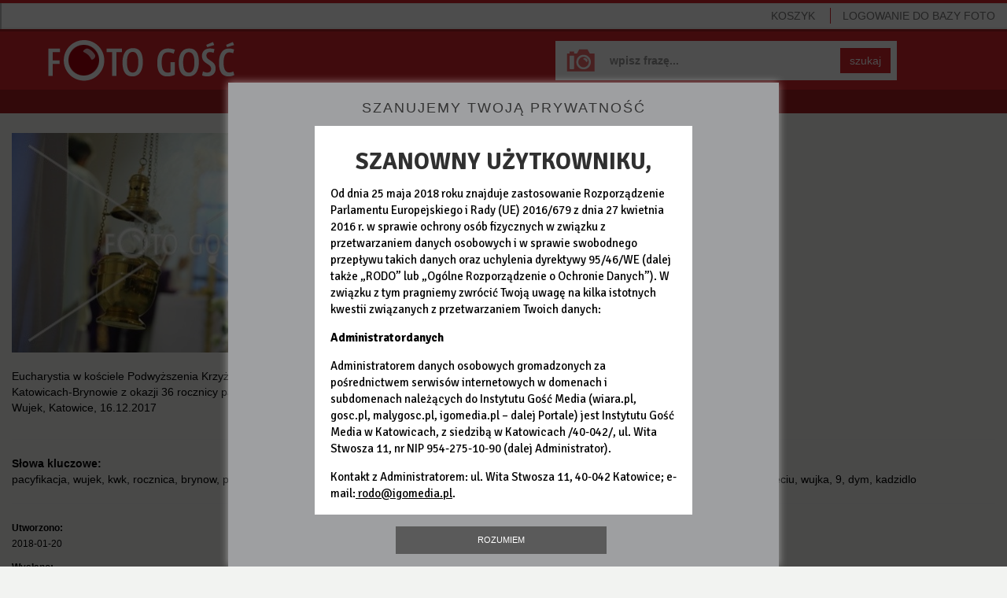

--- FILE ---
content_type: text/html; charset=utf-8
request_url: https://foto.gosc.pl/zdjecia/373578.pacyfikacja-wujek-kwk-rocznica-brynow-podwyzszenia-krzyza
body_size: 5159
content:
<!DOCTYPE html>
<!--[if lt IE 7]>      <html class="no-js lt-ie9 lt-ie8 lt-ie7"> <![endif]-->
<!--[if IE 7]>         <html class="no-js lt-ie9 lt-ie8"> <![endif]-->
<!--[if IE 8]>         <html class="no-js lt-ie9"> <![endif]-->
<!--[if gt IE 8]><!--> <html class="no-js"> <!--<![endif]-->






<head>
	<meta charset="utf-8">
	<meta http-equiv="X-UA-Compatible" content="IE=edge,chrome=1">
	<title>Eucharystia w kościele Podwyższenia Krzyża Świętego w Katowicach-Brynowie z okazji 36 rocznicy pacyfikacji KWK Wujek, Katowice, 16.12.2017</title>
	

	
	<meta name="Description" content="Agencja fotograficzna Foto Gość" />

	<meta name="viewport" content="width=device-width">
	<meta property="og:site_name" content="wiara.pl"/>
	<meta property="og:title" content="Eucharystia w kościele Podwyższenia Krzyża Świętego w Katowicach-Brynowie z okazji 36 rocznicy pacyfikacji KWK Wujek, Katowice, 16.12.2017"/>
		<meta property="og:image" content="https://ff3.xcdn.pl/get/f2/dce46c2380da32bbdebb9f89a0a2cc0b.jpg"/>
	<meta property="og:type" content="photo"/>

	<link rel="shortcut icon" href="/static/images/favicon.ico" type="image/x-icon" />

	

	
		<link rel="stylesheet" type="text/css" href="/static/css/fotodb.min.css?_=418785034c5fecea151699ddd68c984d" />



		<script type="text/javascript" src="/static/js/fotodb.min.js?_=0335abee741acba7bc8dd283b8c95d45"></script>

	<script type="text/javascript" charset="utf-8" src="https://www.wiara.pl/static/js/cookie-info.min.js" async="async"></script>


	
		<meta name="Keywords" content="pacyfikacja,wujek,kwk,rocznica,brynow,podwyzszenia,krzyza,swietego,msza,eucharystia,skworc,zimon,szkudlo,wodarczyk,gornik,gornicy,dziewieciu,wujka,9,dym,kadzidlo" />


	
	
<script type="text/javascript">
/* <![CDATA[ */

			(function(i,s,o,g,r,a,m){i['GoogleAnalyticsObject']=r;i[r]=i[r]||function(){
			(i[r].q=i[r].q||[]).push(arguments)},i[r].l=1*new Date();a=s.createElement(o),
			m=s.getElementsByTagName(o)[0];a.async=1;a.src=g;m.parentNode.insertBefore(a,m)
			})(window,document,'script','//www.google-analytics.com/analytics.js','ga');

			
			ga('create', "UA-22353525-4", {
				cookieDomain: ".foto.gosc.pl",
				'legacyCookieDomain': ".foto.gosc.pl"
			});
			ga('send', 'pageview');
	
/* ]]> */
</script>



</head>











<body id="body" itemscope itemtype="http://schema.org/WebPage"  class="home-page app-FotoHomePage">
	




<div class="wrapper">
	<nav class="navbar navbar-default navbar-fixed-top navbarTop" role="navigation">

		<!-- Brand and toggle get grouped for better mobile display -->
		<div class="navbar-header">
			<button type="button" class="navbar-toggle" id="mobileMenuTrigger">
				<span class="sr-only">Pokaż / ukryj nawigację</span>
				<span class="icon-bar"></span>
				<span class="icon-bar"></span>
				<span class="icon-bar"></span>
			</button>
				<ul class="visible-xs basket-xs nav navbar-nav pull-right" style="margin-top:5px; margin-bottom:0;">
					<li><a href="/koszyk" class="MarksCounter">Koszyk&nbsp;<span></span></a></li>
				</ul>
				<ul class="visible-xs nav navbar-nav pull-left" style="margin-top:5px; margin-bottom:0; margin-left:0;">
					<li><a href="/"><span class="glyphicon glyphicon-home"></span></a></li>
				</ul>
		</div>

		<!-- Collect the nav links, forms, and other content for toggling -->
		<div class="collapse navbar-collapse navbarNavMobileCollapse" id="mobileMenu">
			<ul class="nav navbar-nav navbarNavMobile">


					<li class="login sepTop">
						<a href="/" class="LoginWidget">LOGOWANIE<span> DO BAZY FOTO</span></a>
						<span class="noAccount">Nie masz konta? <br><a href="https://moja.wiara.pl/rejestracja">Zarejestruj się w portalu wiara.pl,<br>by korzystać z Foto Gość</a><br>lub<br><a href="/wyszukaj">przeglądaj bez możliwości zakupu</a></span>
					</li>
					<li class="hidden-xs pull-right"><a href="/koszyk" class="sep MarksCounter">Koszyk&nbsp;<span></span></a></li>

				<li class="visible-xs sepTop"><a href="/wyszukaj">Baza zdjęć</a></li>
				<li class="visible-xs"><a href="/cennik">Cennik</a></li>
				<li class="visible-xs"><a href="/regulamin">Regulamin</a></li>
				<li class="visible-xs"><a href="/kontakt">Kontakt</a></li>
				<li class="visible-xs"><a href="/serwis">O serwisie</a></li>

			</ul>
		</div><!-- /.navbar-collapse -->

	</nav>

	<div class="mainSearchForm mainSearchFormSubsite clearfix">
		<a class="homeLink" href="/" title="Foto Gość - Strona główna"></a>
		<form class="form-inline" role="form" name="SearchQueryForm" action="/wyszukaj" method="get">
			<div class="form-group">
				<input type="text" class="form-control" name="query" placeholder="wpisz frazę..." value="" >
			</div>
			<button type="submit" class="btn btn-default">szukaj</button>
		</form>
	</div>


	<nav class="clearfix userNavbar hidden-xs" role="navigation">
		<ul class="nav navbar-nav">
			<li class=""><a href="/wyszukaj">Baza zdjęć</a></li>
			<li class=""><a href="/cennik">Cennik</a></li>
			<li class=""><a href="/regulamin">Regulamin</a></li>
			<li><a href="/kontakt">Kontakt</a></li>
		</ul>
	</nav>

	







<div id="FotoLayer" class="modal-body">
	

	<ul class="global-errors-list"></ul>
	<div class="MediaEditor photoModalContent clearfix">

		<div class="photoModalContentLeft">
				<img src="https://ff3.xcdn.pl/get/f2/dce46c2380da32bbdebb9f89a0a2cc0b.jpg" alt="" class="img-responsive" onerror="fotodb.ImgOnError(this, &#34;https://ff3.xcdn.pl/get/f2/dce46c2380da32bbdebb9f89a0a2cc0b.jpg&#34;)" />

			<div class="row">
				<div class="col-xs-12">
					<p>Eucharystia w kościele Podwyższenia Krzyża Świętego w Katowicach-Brynowie z okazji 36 rocznicy pacyfikacji KWK Wujek, Katowice, 16.12.2017</p>


				</div>
			</div>
		</div>

		<div class="photoModalContentDetails photoModalContentDetailsNarrow jsModalDetails">
			
	<div class="row">
		<div class="col-xs-12">
			<hr>
			<p style="margin-bottom:0; margin-top:10px;">
					<strong>Słowa kluczowe:</strong><br>pacyfikacja, wujek, kwk, rocznica, brynow, podwyzszenia, krzyza, swietego, msza, eucharystia, skworc, zimon, szkudlo, wodarczyk, gornik, gornicy, dziewieciu, wujka, 9, dym, kadzidlo<br/>
			</p>
		</div>
	</div>

	<hr>

	<div class="row">

		<div class="col-sm-3">
			<p><small><strong>Utworzono:</strong><br>2018-01-20</small></p>
			<p><small><strong>Wysłano:</strong><br>2018-01-20</small></p>
		</div>

		<div class="col-sm-3">
			<p><small><strong>Wymiary zdjęcia:</strong><br>5760x3840</small></p>
			<p><small><strong>Rozmiar pliku:</strong><br>11.61MB</small></p>
		</div>

		<div class="col-sm-3">
				<p><small><strong>Autor:</strong><br>ks. Sebastian Kreczmański/Foto Gość</small></p>
				<p><small><strong>Właściciel:</strong><br>Instytut Gość Media</small></p>

		</div>

		<div class="col-sm-3">
		</div>

	</div>

	<hr>

	<div class="row">
	</div>



		</div>

		<hr class="modalElementOnNarrow">

		<div class="photoModalContentRight">

			<div class="row">


				

					


							<div class="col-xs-12 fileSize jsFileSize MarkingLayer">
										<div class="alert alert-danger"><a href="#" class="link-red Widget" data-widget="LoginWidget" style="text-decoration:underline;">Zaloguj się</a>, aby wybrać rodzaj licencji.</div>
										<p style="margin-bottom:20px;">
											Nie jesteś zalogowany, a ceny podane są dla:
											<strong>Instytucja komercyjna</strong>
										</p>

								<p>
									<strong>Rozmiar i cena:</strong>
								</p>
								
									<div class="radio clearfix">
											<label class="clearfix" for="size-small-1769340200">
												<input type="radio" name="size" id="size-small-1769340200" value="small">
												<span class="type type1">Małe <small>(650x433px)</small></span>
												<span class="type type2"><small>151KB</small></span>
												<span class="type type3">50<small>,00</small> zł</span>
											</label>
									</div>
									<div class="radio clearfix">
											<label class="clearfix" for="size-big-1769340200">
												<input type="radio" name="size" id="size-big-1769340200" value="big">
												<span class="type type1">Duże <small>(1600x1066px)</small></span>
												<span class="type type2"><small>0.90MB</small></span>
												<span class="type type3">100<small>,00</small> zł</span>
											</label>
									</div>
									<div class="radio clearfix">
											<label class="clearfix" for="size-org-1769340200">
												<input type="radio" name="size" id="size-org-1769340200" value="org">
												<span class="type type1">Oryginał <small>(5760x3840px)</small></span>
												<span class="type type2"><small>11.61MB</small></span>
												<span class="type type3">150<small>,00</small> zł</span>
											</label>
									</div>

								<button class="btn btn-success btn-small btn-pink BtnMark" style="margin-bottom:5px" data-picture="dce46c2380da32bbdebb9f89a0a2cc0b.jpg">DO KOSZYKA&nbsp;&nbsp;<span class="glyphicon glyphicon-play"></span></button>
								<div class="alert alert-success IsAlreadyMarked" style="display:none; margin:20px 0 0;">
									Zdjęcie zostało dodane do koszyka
								</div>
								<button class="btn btn-success btn-small btn-pink BtnUnmark IsAlreadyMarked" style="display:none; margin-bottom:5px;" data-picture="dce46c2380da32bbdebb9f89a0a2cc0b.jpg">Usuń z koszyka&nbsp;&nbsp;<span class="glyphicon glyphicon-trash"></span></button>

							</div>


			</div>
		</div>

		<div class="photoModalContentDetails photoModalContentDetailsWide jsModalDetails">
			
	<div class="row">
		<div class="col-xs-12">
			<hr>
			<p style="margin-bottom:0; margin-top:10px;">
					<strong>Słowa kluczowe:</strong><br>pacyfikacja, wujek, kwk, rocznica, brynow, podwyzszenia, krzyza, swietego, msza, eucharystia, skworc, zimon, szkudlo, wodarczyk, gornik, gornicy, dziewieciu, wujka, 9, dym, kadzidlo<br/>
			</p>
		</div>
	</div>

	<hr>

	<div class="row">

		<div class="col-sm-3">
			<p><small><strong>Utworzono:</strong><br>2018-01-20</small></p>
			<p><small><strong>Wysłano:</strong><br>2018-01-20</small></p>
		</div>

		<div class="col-sm-3">
			<p><small><strong>Wymiary zdjęcia:</strong><br>5760x3840</small></p>
			<p><small><strong>Rozmiar pliku:</strong><br>11.61MB</small></p>
		</div>

		<div class="col-sm-3">
				<p><small><strong>Autor:</strong><br>ks. Sebastian Kreczmański/Foto Gość</small></p>
				<p><small><strong>Właściciel:</strong><br>Instytut Gość Media</small></p>

		</div>

		<div class="col-sm-3">
		</div>

	</div>

	<hr>

	<div class="row">
	</div>



		</div>

	</div>



	<div class="clearfix">
		

	</div>

</div>

<div style="padding-left:20px; padding-right:20px;">
	<nav class="photoPagePicturesBar clearfix" role="navigation" style="overflow-x: auto;white-space: nowrap; margin-left:0; width:100%">
		<h4>Zobacz również</h4>
		<ul>
		<!--
			--><li><a href="/zdjecia/373579.pacyfikacja-wujek-kwk-rocznica-brynow-podwyzszenia-krzyza"><span class="thumb"><img src="//ff1.xcdn.pl/get/f1/c4fa84c3ca5a65b3b2216454606db319.jpg" alt="rpkw_1118.JPG" onerror="fotodb.ImgOnError(this, &#34;//ff1.xcdn.pl/get/f1/c4fa84c3ca5a65b3b2216454606db319.jpg&#34;)"/></span></a></li><!--
			--><li><a href="/zdjecia/373531.pacyfikacja-wujek-kwk-rocznica-brynow-podwyzszenia-krzyza"><span class="thumb"><img src="//ff3.xcdn.pl/get/f1/083b764a7115737e55f2c6efed355c0a.jpg" alt="rpkw_1070.JPG" onerror="fotodb.ImgOnError(this, &#34;//ff3.xcdn.pl/get/f1/083b764a7115737e55f2c6efed355c0a.jpg&#34;)"/></span></a></li><!--
			--><li><a href="/zdjecia/373489.pacyfikacja-wujek-kwk-rocznica-brynow-podwyzszenia-krzyza"><span class="thumb"><img src="//ff3.xcdn.pl/get/f1/93bbb8e14095a7b228c9237b64eaf893.jpg" alt="rpkw_1027.JPG" onerror="fotodb.ImgOnError(this, &#34;//ff3.xcdn.pl/get/f1/93bbb8e14095a7b228c9237b64eaf893.jpg&#34;)"/></span></a></li><!--
			--><li><a href="/zdjecia/373472.pacyfikacja-wujek-kwk-rocznica-brynow-podwyzszenia-krzyza"><span class="thumb"><img src="//ff4.xcdn.pl/get/f1/a68f16ec5b2cf7ece0029ab8d3b7ed93.jpg" alt="rpkw_1010.JPG" onerror="fotodb.ImgOnError(this, &#34;//ff4.xcdn.pl/get/f1/a68f16ec5b2cf7ece0029ab8d3b7ed93.jpg&#34;)"/></span></a></li><!--
			--><li><a href="/zdjecia/373475.pacyfikacja-wujek-kwk-rocznica-brynow-podwyzszenia-krzyza"><span class="thumb"><img src="//ff1.xcdn.pl/get/f1/1cdb29cf57a17b62fcf3f2ddda641b89.jpg" alt="rpkw_1013.JPG" onerror="fotodb.ImgOnError(this, &#34;//ff1.xcdn.pl/get/f1/1cdb29cf57a17b62fcf3f2ddda641b89.jpg&#34;)"/></span></a></li><!--
			--><li><a href="/zdjecia/373547.pacyfikacja-wujek-kwk-rocznica-brynow-podwyzszenia-krzyza"><span class="thumb"><img src="//ff1.xcdn.pl/get/f1/e3672659540fb3e144c06eed36dcac6c.jpg" alt="rpkw_1085.JPG" onerror="fotodb.ImgOnError(this, &#34;//ff1.xcdn.pl/get/f1/e3672659540fb3e144c06eed36dcac6c.jpg&#34;)"/></span></a></li><!--
			--><li><a href="/zdjecia/373532.pacyfikacja-wujek-kwk-rocznica-brynow-podwyzszenia-krzyza"><span class="thumb"><img src="//ff4.xcdn.pl/get/f1/5e588b4c287ce6bd1232cd3bbf2b594b.jpg" alt="rpkw_1071.JPG" onerror="fotodb.ImgOnError(this, &#34;//ff4.xcdn.pl/get/f1/5e588b4c287ce6bd1232cd3bbf2b594b.jpg&#34;)"/></span></a></li><!--
			--><li><a href="/zdjecia/373517.pacyfikacja-wujek-kwk-rocznica-brynow-podwyzszenia-krzyza"><span class="thumb"><img src="//ff1.xcdn.pl/get/f1/4c96dff00ea9dc068256cfefdcd56d3e.jpg" alt="rpkw_1057.JPG" onerror="fotodb.ImgOnError(this, &#34;//ff1.xcdn.pl/get/f1/4c96dff00ea9dc068256cfefdcd56d3e.jpg&#34;)"/></span></a></li><!--
			--><li><a href="/zdjecia/373482.pacyfikacja-wujek-kwk-rocznica-brynow-podwyzszenia-krzyza"><span class="thumb"><img src="//ff2.xcdn.pl/get/f1/8b221b61f425014b4e4f0635a942c202.jpg" alt="rpkw_1020.JPG" onerror="fotodb.ImgOnError(this, &#34;//ff2.xcdn.pl/get/f1/8b221b61f425014b4e4f0635a942c202.jpg&#34;)"/></span></a></li><!--
			--><li><a href="/zdjecia/373512.pacyfikacja-wujek-kwk-rocznica-brynow-podwyzszenia-krzyza"><span class="thumb"><img src="//ff4.xcdn.pl/get/f1/75e1001bbbb6a98d247a248b79698585.jpg" alt="rpkw_1050.JPG" onerror="fotodb.ImgOnError(this, &#34;//ff4.xcdn.pl/get/f1/75e1001bbbb6a98d247a248b79698585.jpg&#34;)"/></span></a></li><!--
		-->
		</ul>
	</nav>
</div>



<script type="text/javascript">
/* <![CDATA[ */

$(function(){

	var layer = new fotodb.widgets.FotoHomePage({
		id: "dce46c2380da32bbdebb9f89a0a2cc0b.jpg",
		layer: $('#FotoLayer')
	});

});

/* ]]> */
</script>





	<div class="clearfix"></div>

	<nav class="navbar navbar-default navbar-fixed-bottom navbarBasket hidden-xs" role="navigation">
		<div id="MarkedPicturesHead" class="picturesBarHead"><strong class="chosen">WYBRANE</strong>
				
			<a href="/koszyk" class="btn btn-success btn-small btn-red">PRZEJDŹ DO KOSZYKA I ZAPŁAĆ&nbsp;&nbsp;<span class="glyphicon glyphicon-play"></span></a>
		</div>
		<div id="MarkedPictures" class="picturesBar"></div>
	</nav>
</div>

<div class="hidden-xs navbar navbar-default navbarBottom ">
	<ul class="nav navbar-nav">
		<li><a class="pull-left" target="_blank" href="http://igomedia.pl/">IGM</a><span class="sep">|</span></li>
		<li><a class="pull-left" target="_blank" href="http://gosc.pl/">Gość Niedzielny</a><span class="sep">|</span></li>
		<li><a class="pull-left" target="_blank" href="http://radioem.pl/">Radio eM</a><span class="sep">|</span></li>
		<li><a class="pull-left" target="_blank" href="http://malygosc.pl/">Mały Gość</a><span class="sep">|</span></li>
		<li><a class="pull-left" target="_blank" href="http://wiara.pl/">Wiara</a></li>
		<li class="pull-right"><a class="pull-left" href="http://www.przelewy24.pl/" target="_blank">Płatności obsługuje serwis <img src="/static/images/przelewy24.png" alt="Przelewy24"></a></li>
		<li class="pull-right"><a class="pull-left" href="/zasoby/zdjecia-aktualne/1">Zasoby</a><span class="sep">|</span></li>
		<li class="pull-right"><a class="pull-left" href="/serwis">O serwisie</a><span class="sep">|</span></li>
	</ul>
</div>

<div id="help_div"><div class="ldr"></div></div>

<!--[if lt IE 9]>
	<div class="text-center" style="position:absolute; top:30px; right:30px; left:30px; padding:30px; color:#ffffff; border:4px solid #a71e22; background:#d5232b; z-index:10; ">
		<h3>Zaktualizuj przeglądarkę</h3>
		<p>
			Korzystasz z przestarzałej przeglądarki, która nie jest wspierana przez nasz serwis.<br>
			Prosimy o zmianę lub aktualizację przeglądarki.
		</p>
		<p>Zalecamy wybór jednej z poniższych przeglądarek:</p>
		<p><a style="color:#ffffff; text-decoration:underline;" href="http://www.google.pl/intl/pl/chrome/browser/" target="_blank">Chrome</a></p>
		<p><a style="color:#ffffff; text-decoration:underline;" href="http://www.mozilla.org/pl/firefox/new/" target="_blank">FireFox</a></p>
		<p><a style="color:#ffffff; text-decoration:underline;" href="http://windows.microsoft.com/pl-pl/internet-explorer/download-ie" target="_blank">Internet Explorer</a></p>
	</div>
<![endif]-->

</body>
</html>
